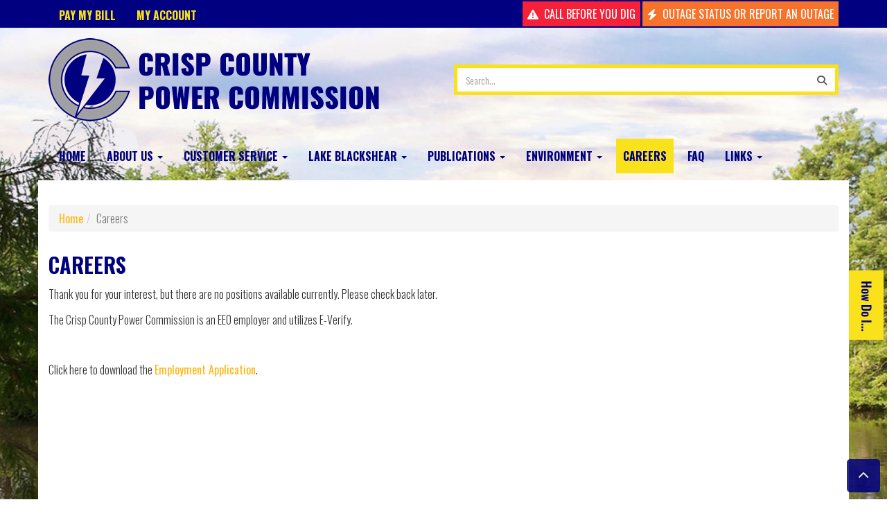

--- FILE ---
content_type: text/html; charset=UTF-8
request_url: https://crispcountypower.com/careers
body_size: 5461
content:
<!doctype html>
<html lang="en">
    <head>
        <meta charset="utf-8"/>
<meta http-equiv="x-ua-compatible" content="ie=edge"/>


<meta name="robots" content="">

<title>Careers | Crisp County Power Commission</title>

<meta name="viewport" content="width=device-width, initial-scale=1, maximum-scale=2"/>
<meta name="description" content=""/>
<meta name="keywords" content=""/>

        <link rel="icon" href="/favicon.ico">
            <link rel="apple-touch-icon" sizes="57x57" href="/images/apple-touch-icon-57.png"/>
                <link rel="apple-touch-icon" sizes="72x72" href="/images/apple-touch-icon-72.png"/>
                <link rel="apple-touch-icon" sizes="114x114" href="/images/apple-touch-icon-114.png"/>
                <link rel="apple-touch-icon" sizes="120x120" href="/images/apple-touch-icon-120.png"/>
                <link rel="apple-touch-icon" sizes="144x144" href="/images/apple-touch-icon-144.png"/>
                <link rel="apple-touch-icon" sizes="152x152" href="/images/apple-touch-icon-152.png"/>
        <meta name="application-name" content="Crisp County Power Commission">
        <meta name="msapplication-TileColor" content="#EFEFEF">
    <meta content="yes" name="mobile-web-app-capable">
    <meta name="mobile-web-app-status-bar-style" content="black-translucent">

        <link rel="canonical" href="https://crispcountypower.com/careers"/>

        <meta property="og:title" content="Careers"/>
    <meta property="og:site_name" content="Crisp County Power Commission"/>
    <meta property="og:url" content="https://crispcountypower.com/careers"/>
    <meta property="og:description" content=""/>
    <meta property="og:type" content="Website"/>
    <meta property="og:image" content="https://crispcountypower.com/images/logo.png" />


        <meta name="geo.region" content="US-GA"/>
    <meta name="geo.placename" content="Cordele"/>
    <meta name="geo.position"
          content=";"/>
    <meta name="ICBM"
          content=";"/>
<!-- HTML5 Shim and Respond.js IE8 support of HTML5 elements and media queries -->
<!--[if lt IE 9]>
<script src="/packages/nimble/cms-static/html5shiv-printshiv.min.js" async></script>
<script src="/packages/nimble/cms-static/respond.min.js" async></script>
<![endif]-->

<script type="text/javascript" src="/packages/nimble/cms/web.0e476681b56424a79ce9.js" async></script>

<script type="text/javascript">
    if (!window.NimbleCms) (function (n, t, s) {
        s = n.NimbleCms = {_pending: []};
        for (var c in t) s[t[c]] = (function () {
            s._pending.push(arguments);
        }).bind(s, t[c]);
    })(window, ['widget', 'extern', 'ready', 'load']);
</script>

    <script async src="https://www.googletagmanager.com/gtag/js?id=G-5CNSC8KEHB"></script>
    <script type="text/javascript">
        window.dataLayer = window.dataLayer || [];
        function gtag(){dataLayer.push(arguments);}
        gtag('js', new Date());

        gtag('config', 'G-5CNSC8KEHB');
    </script>

<!-- begin header assets-->
<!-- end header assets-->
<link rel="stylesheet" href="/packages/nimble/legacy/legacy-web-bundle.e453a41ede6a50517a45.css">



<script type="text/javascript" src="/packages/nimble/legacy/legacy-web-bundle.e453a41ede6a50517a45.js"></script>



        <link rel="stylesheet" href="/css/default.css"/>

        
        

    </head>
    <body>

    <!--[if lt IE 9]>
    <p class="alert alert-warning browserupgrade">You are using an <strong>outdated</strong> browser. Please <a href="//browsehappy.com/" target="_blank">upgrade your browser</a> to improve your experience.</p>
<![endif]-->
<noscript>
    <div class="alert alert-danger">
        <p>
            To use this site, you'll need to enable JavaScript. If you aren't sure how, <a href="//enable-javascript.com" target="_blank">follow these instructions</a>.
        </p>
    </div>
</noscript>
    <div class="container-fluid wrapper ">
        <header class="hidden-print">

            <nav role="navigation">
                <div class="nav-top container-fluid hidden-xs">

                    <div class="header-row-1">
                        <div class="container">

                            <div class="row">

                                <div class="vcenter col col-xs-12 col-sm-12 col-md-6 col-lg-6">
                                                                        <div class="header-links">
                                                                                <div data-editable="true"  class="design-1-block-3" data-block-name="design-1-block-3" data-block-id="20" data-module="nimble.widget.navigation" data-module-id="2" data-page-id="0" data-has-parent="0" data-shared="true"><ul class="nav navbar-nav navigation_2 quick-links" id="navigation_269748664bd27a">
    <li class=""><a href="https://crispcountypower.com/online-payment" class="link112  " target="_blank">PAY MY BILL</a></li><li class=""><a href="https://myaccount.crispcountypower.com/oscp/" class="link107  " target="_blank">MY ACCOUNT</a></li>
</ul></div>                                    </div>
                                                                    </div><!--
                            --><div class="vcenter pull-right text-right col col-xs-12 col-sm-12 col-md-6 col-lg-6">
                                    <div class="header-buttons">
    <a href="/call-before-you-dig" class="callbeforeyoudig"><i class="fa fa-exclamation-triangle" aria-hidden="true"></i>&nbsp;<span style="text-transform: uppercase;"> Call Before You Dig</span></a>
    <a href="/outages" class="outages"><i class="fa fa-bolt" aria-hidden="true"></i>&nbsp;<span style="text-transform: uppercase;"> Outage Status Or Report An Outage</span></a>
</div>

                                </div>

                            </div>

                        </div>
                    </div>

                    <div class="container">

                        <div class="row">

                            <div class="vcenter col col-xs-6 col-sm-6 col-md-6 col-lg-6">
                                                                <div class="header-logo">
                                    <a href="https://crispcountypower.com"><img class="img-responsive" src="/images/logo.png" alt="Crisp County Power Commission" title="Crisp County Power Commission" /></a>                                </div>
                                                            </div><!--
                            --><div class="vcenter pull-right col col-xs-6 col-sm-6 col-md-6 col-lg-6" role="search">
                                                                <div class="header-search">
                                    <form method="GET" action="https://crispcountypower.com/search" accept-charset="UTF-8" class="search">
<div class="input-group">
    <input class="form-control" title="Site Search" placeholder="Search..." name="q" type="text">
    <span class="input-group-btn">
            <button class="btn btn-search" type="submit"><i class="fa fa-search"></i></button>
        </span>
</div>
</form>                                </div>
                                                            </div>

                        </div>

                    </div>

                </div>

                                <div class="nav-mobile container-fluid hidden-sm hidden-md hidden-lg">
    <div class="container">
        <div class="row">

            <div class="vcenter text-left col-xs-3">
                                <button class="navbar-toggle btn btn-sm" data-target=".navbar-collapse" data-toggle="collapse" type="button"><span class="sr-only">Toggle navigation</span><i class="fa fa-bars fa-3x"></i></button>
            </div><!--
            --><div class="vcenter nav-mobile-logo text-center col-xs-6">
                                <a href="https://crispcountypower.com"><img class="img-responsive" src="/images/logo-mini.png" alt="Crisp County Power Commission" title="Crisp County Power Commission" /></a>            </div><!--
            --><div class="vcenter text-right col-xs-3">
                                <button class="search-toggle btn btn-sm" data-target="#mobile-search" data-toggle="modal" type="button"><i class="fa fa-search fa-3x"></i></button>
            </div>

        </div>
    </div>

        <div class="modal fade" id="mobile-search" tabindex="-1" role="dialog" aria-labelledby="basicModal" aria-hidden="true">
        <div class="modal-sm">
            <div class="modal-content">
                <div class="modal-header">
                    <button type="button" class="close" data-dismiss="modal" aria-hidden="true"><i class="fa fa-times"></i></button>
                    <h4 class="modal-title">Search</h4>
                </div>
                <div class="modal-body">
                                        <form method="GET" action="https://crispcountypower.com/search" accept-charset="UTF-8" class="search">
<div class="input-group">
    <input class="form-control" title="Site Search" placeholder="Search..." name="q" type="text">
    <span class="input-group-btn">
            <button class="btn btn-search" type="submit"><i class="fa fa-search"></i></button>
        </span>
</div>
</form>                </div>
                <div class="modal-footer">
                    <button type="button" class="btn btn-default" data-dismiss="modal">Close</button>
                </div>
            </div>
        </div>
    </div>
    </div>
                                <div class="nav-main navbar-collapse collapse">
    <div class="container">

        <div class="minilogo">
                        <a href="https://crispcountypower.com"><img class="img-responsive" src="/images/logo-mini.png" alt="Crisp County Power Commission" title="Crisp County Power Commission" /></a>        </div>

                <div data-editable="true"  class="design-1-block-1" data-block-name="design-1-block-1" data-block-id="18" data-module="nimble.widget.navigation" data-module-id="1" data-page-id="0" data-has-parent="0" data-shared="true"><ul class="nav navbar-nav navigation_1 " id="navigation_169748664bf1af">
    <li class=""><a href="/" class="link87  page1  " target="_self">Home</a></li><li class="dropdown"><a href="#" class="dropdown-toggle link20  " data-toggle="dropdown" aria-expanded="false">About Us <span class="caret"></span></a><ul class="dropdown-menu row"><li class=""><a href="/history" class="link1  page16  " target="_self">History</a></li><li class=""><a href="/senior-management" class="link21  page66  " target="_self">Senior Management</a></li><li class=""><a href="/power-commissioners" class="link30  page73  " target="_self">Power Commissioners</a></li><li class=""><a href="/rules-and-regulations" class="link125  page414  " target="_self">Rules And Regulations</a></li><li class=""><a href="/map" class="link75  page302  " target="_self">Map & Directions</a></li><li class=""><a href="/contact-us" class="link74  page77  " target="_self">Contact Us</a></li></ul></li><li class="dropdown"><a href="#" class="dropdown-toggle link23  " data-toggle="dropdown" aria-expanded="false">Customer Service <span class="caret"></span></a><ul class="dropdown-menu row"><li class=""><a href="/connect-service" class="link61  page234  " target="_self">Connect Service</a></li><li class=""><a href="/disconnect-service" class="link62  page247  " target="_self">Disconnect Service</a></li><li class=""><a href="/billing" class="link32  page74  " target="_self">Billing</a></li><li class=""><a href="/payments" class="link26  page69  " target="_self">Payments</a></li><li class=""><a href="/rental-lights" class="link25  page68  " target="_self">Rental Lights</a></li><li class=""><a href="/prepay-metering" class="link117  page411  " target="_self">Prepay Metering</a></li><li class=""><a href="/deposits" class="link29  page71  " target="_self">Deposits</a></li><li class=""><a href="/miscellaneous-fees" class="link27  page72  " target="_self">Miscellaneous Fees</a></li><li class=""><a href="/mobile-app" class="link115  page410  " target="_self">Mobile App</a></li><li class=""><a href="/energy-management" class="link28  page70  " target="_self">Energy Management</a></li><li class=""><a href="/residential-solar" class="link122  page413  " target="_self">Residential Solar</a></li><li class=""><a href="/sales-tax-exemption" class="link65  page254  " target="_self">Sales Tax Exemption</a></li><li class=""><a href="/right-of-way-management" class="link90  page353  " target="_self">Right-Of-Way Management</a></li><li class=""><a href="/newsletter" class="link59  page185  " target="_self">Newsletter</a></li></ul></li><li class="dropdown"><a href="#" class="dropdown-toggle link34 page76  " data-toggle="dropdown" aria-expanded="false">Lake Blackshear <span class="caret"></span></a><ul class="dropdown-menu row"><li class=""><a href="/lake-blackshear" class="link34  page76  " target="_self">Lake Blackshear</a></li><li class=""><a href="/aquatic-weed-control" class="link68  page297  " target="_self">Aquatic Weed Control</a></li><li class=""><a href="/pier-and-dock-permit-program" class="link72  page299  " target="_self">Pier And Dock Permit Program</a></li><li class=""><a href="/lake-drawdown" class="link70  page298  " target="_self">Lake Drawdown</a></li><li class=""><a href="/killebrew-park" class="link91  page354  " target="_self">Killebrew Park</a></li><li class=""><a href="/homeowners-association" class="link69  page296  " target="_self">Homeowners Association</a></li><li class=""><a href="/watershed-association" class="link71  page295  " target="_self">Watershed Association</a></li><li class=""><a href="https://water.weather.gov/ahps2/hydrograph.php?wfo=tae&gage=wwcg1" class="link118  " target="_blank">Lake Blackshear Level</a></li><li class=""><a href="http://waterdata.usgs.gov/ga/nwis/uv/?site_no=02349605&PARAmeter_cd=00065,00060" class="link36  " target="_blank">River Level at Montezuma</a></li><li class=""><a href="http://waterdata.usgs.gov/ga/nwis/uv/?site_no=02350512&PARAmeter_cd=00065,00060" class="link37  " target="_blank">River Level at Oakfield</a></li><li class=""><a href="http://water.weather.gov/ahps2/hydrograph.php?wfo=ffc&gage=mntg1&view=1,1,1,1,1,1" class="link38  " target="_blank">River Level Forecast</a></li><li class=""><a href="https://crispcountypower.com/uploads/groups/3/docs/lakeblackshearcondition-final.pdf" class="link116  " target="_blank">Water Quality and Trophic State</a></li></ul></li><li class="dropdown"><a href="#" class="dropdown-toggle link144  " data-toggle="dropdown" aria-expanded="false">Publications <span class="caret"></span></a><ul class="dropdown-menu row"><li class=""><a href="/forms" class="link156  page438  " target="_self">Forms</a></li><li class=""><a href="/board-meeting-agendas" class="link149  page431  " target="_self">Board Meeting Agendas</a></li><li class=""><a href="/board-meeting-minutes" class="link150  page432  " target="_self">Board Meeting Minutes</a></li></ul></li><li class="dropdown"><a href="#" class="dropdown-toggle link102  " data-toggle="dropdown" aria-expanded="false">Environment <span class="caret"></span></a><ul class="dropdown-menu row"><li class=""><a href="https://crispcountypower.com/ccr-rule" class="link102  " target="_self">Environment</a></li><li class=""><a href="/dam-safety-inspection-reports" class="link151  page433  " target="_self">Dam Safety Inspection Reports</a></li><li class=""><a href="/fugitive-dust-control-reports" class="link152  page434  " target="_self">Fugitive Dust Control Reports</a></li><li class=""><a href="/ground-water-monitoring-reports" class="link153  page435  " target="_self">Ground Water Monitoring Reports</a></li><li class=""><a href="/ashpond-inspection-reports" class="link154  page436  " target="_self">Ashpond Inspection Reports</a></li></ul></li><li class=""><a href="/careers" class="link41  page78  active" target="_self">Careers</a></li><li class=""><a href="/faq" class="link89  page253  " target="_self">FAQ</a></li><li class="dropdown"><a href="#" class="dropdown-toggle link42  " data-toggle="dropdown" aria-expanded="false">Links <span class="caret"></span></a><ul class="dropdown-menu row"><li class=""><a href="http://www.crispcounty.com/" class="link43  " target="_blank">Crisp County Commission</a></li><li class=""><a href="https://www.cordelega.gov" class="link157  " target="_blank">City of Cordele</a></li><li class=""><a href="http://www.crispidc.com/" class="link45  " target="_blank">Cordele-Crisp Industrial Development Council</a></li><li class=""><a href="http://cordelecrispga.com/" class="link47  " target="_blank">Cordele-Crisp Chamber of Commerce</a></li><li class=""><a href="http://www.samshortline.com/" class="link48  " target="_blank">SAM Shortline</a></li><li class=""><a href="https://downtowncordele.com/" class="link128  " target="_blank">Downtown Cordele</a></li><li class=""><a href="http://www.meagpower.org/" class="link50  " target="_blank">MEAG Power</a></li><li class=""><a href="http://www.publicpower.org/" class="link51  " target="_blank">APPA</a></li><li class=""><a href="http://www.ecoga.org/" class="link52  " target="_blank">Electric Cities of Georgia</a></li><li class=""><a href="https://www.southerncompany.com/innovation/nuclear-energy/plant-vogtle-3-and-4.html" class="link120  " target="_blank">Plant Vogtle Units 3 and 4 Update</a></li><li class=""><a href="https://crispcounty.com/fire-rescue" class="link123  " target="_blank">Crisp County Fire Rescue</a></li></ul></li>
</ul></div>
    </div>
</div>
            </nav>

        </header>

        <main>

            <div class="container white">

                                <div class="top-banner hidden-print" role="banner">
        <div class="row">
            <div class="col-xs-12 col-sm-12 col-md-12 col-lg-12">
                                <div class="top-banner-overlay"></div>
                <div class="faq"><a href="/faq"></a></div>
            </div>
        </div>
</div>

                                <div class="mobile-buttons hidden-print hidden-sm hidden-md hidden-lg">
        <div class="row">
            <div class="col-xs-12 col-sm-12 col-md-12 col-lg-12">
                                            </div>
        </div>
</div>

                                <section role="main">
                    <div id="content" class="content">
                                                    <div class="row">
                                <div class="col-xs-12 col-sm-12 col-md-12 col-lg-12">
                                                                        <ol class="breadcrumb"><li><a href="/">Home</a></li><li class="active">Careers</li></ol>
                                </div>
                            </div>
                                                <div class="row">
                            <div class="col-xs-12 col-sm-12 col-md-12 col-lg-12">
                                                                
                            </div>
                        </div>
                            <div class="flexible-container">
        <div class="row nimble-page-row" id="layout-row-1" data-module="nimble.page.row"><div data-editable="true"  class="nimble-widget-content col-md-12 " data-block-id="39" data-module="nimble.widget.content" data-module-id="9" data-page-id="78"><h1>Careers</h1>

<p>Thank you for your interest, but there are no positions available currently. Please check back later.</p>

<p> </p>

<p> </p>

<p>The Crisp County Power Commission is an EEO employer and utilizes E-Verify.</p>

<p class="nimble-paragraph-line-break"> </p>

<p>Click here to download the <a href="/uploads/files/87/3a/873acf827ff20605c65915b40b01b277.pdf">Employment Application</a>.</p>
</div></div>
</div>                    </div>
                </section>
                
            </div>

        </main>

        <footer class="hidden-print footer">

            <div class="footer">

                <div class="container gray">

                        <div class="row">

                                                        <div data-editable="true"  class="design-1-block-4" data-block-name="design-1-block-4" data-block-id="21" data-module="nimble.widget.content" data-module-id="13" data-page-id="0" data-has-parent="0" data-shared="true"><div class="col-1 col-xs-6 col-sm-6 col-md-3 col-lg-3">
<h1>Locations</h1>

<p>Business Office<br />
202 S. 7th St.<br />
PO Box 1218<br />
Cordele, GA 31010</p>

<p>(P) 229.273.3811<br />
(F) 229.273.3824</p>
</div>

<div class="col-2 col-xs-6 col-sm-6 col-md-3 col-lg-3">
<p><span style="line-height: 1.6;">Operations/ Engineering</span><br />
1611 N. 2nd St.<br />
PO Box 1218<br />
Cordele, GA 31010</p>

<p>(P) 229.273.3811<br />
(F) 229-273-3824</p>
</div>

<div class="col-3 col-xs-6 col-sm-6 col-md-3 col-lg-3">
<p><span style="line-height: 1.6;">Plant Crisp</span><br />
961 Power Dam Rd.<br />
Warwick, GA 31796</p>

<p>(P) 229.273.3811<br />
(F) 229.535.6304</p>
</div>

<div class="col-4 col-xs-6 col-sm-6 col-md-3 col-lg-3">
<p><span style="line-height: 1.6;">Office Hours</span><br />
M-F 8:00 am - 5:00 pm</p>

<p><a class="btn btn-info" href="/map">Map & Driving Directions</a></p>
</div>
</div>
                        </div>

                 </div>

                <div class="container blue">

                        <div class="row">

                            <div class="vcenter col-xs-6 col-sm-6 col-md-5 col-lg-5">
                                                                <div class="footer-copyright">
                                    Crisp County Power Commission &copy; 2026<span class="hidden-xs"> All Rights Reserved.</span>                                </div>
                                                            </div><!--
                        --><div class="text-right vcenter col-xs-6 col-sm-6 col-md-7 col-lg-7">
                                                                <div class="footer-powered-by">
                                    <a href="/privacy-policy">Privacy Policy</a> &middot;
<a href="/disclaimer">Disclaimer</a> &middot;
<a href="/sitemap">Site Map</a>
<span class="hidden-xs hidden-sm"> &middot;
            <a href="/admin">ADMIN</a> &#8212;
        <a href="http://www.nimblecms.com" target="_blank">Powered by nimbleCMS</a>
    </span>                                </div>
                                                            </div>

                        </div>

                </div>

            </div>

        </footer>

                <a class="back-to-top hidden-print fa fa-chevron-up fa-3" href="javascript:void(0);" style="display: inline;"></a>

                <script src="/js/jquery.backstretch.min.js"></script>
        <script>
            $.backstretch('/images/backstretch-1.jpg');
        </script>

    </div>

    
    

    <script src="/js/default.js"></script>

    </body>

</html>

--- FILE ---
content_type: text/css; charset=utf-8
request_url: https://crispcountypower.com/css/default.css
body_size: 3139
content:
/**
* Default Styles
*
* @author Network Technology Solutions, LLC
* @author Josh Willey <josh.willey@networkts.com>
* @copyright 2015 All Rights Reserved
*
* @author Network Technology Solutions, LLC
* @author Deborah Clifton <deborah.clifton@networkts.com>
* @copyright 2015 All Rights Reserved
*/
/**
* Fonts
*
* @author Network Technology Solutions, LLC
* @author Josh Willey <josh.willey@networkts.com>
* @copyright 2015 All Rights Reserved
*/
@import url(https://fonts.googleapis.com/css?family=Oswald:400,300,700);
body {
  font-family: "Oswald", sans-serif;
  font-size: 16px;
  font-weight: 300; }

h1 {
  font-size: 30px;
  text-transform: uppercase;
  font-weight: 700;
  color: #00007F;
  margin-top: 10px;
  margin-bottom: 15px; }

h2 {
  font-size: 20px;
  text-transform: uppercase;
  font-weight: 400;
  color: #800080;
  margin-top: 10px;
  margin-bottom: 10px; }

h3 {
  font-size: 16px;
  font-weight: 400;
  color: #666666;
  margin-top: 5px;
  margin-bottom: 10px; }

p {
  margin-top: 10px;
  margin-bottom: 15px; }

a, a:visited {
  color: #FFB818;
  font-weight: 400; }

a:active, a:hover {
  text-decoration: underline; }

.header-row-1 {
  background-color: #000080;
  color: #F8E01A;
  font-weight: 400;
  font-size: 15px;
  height: 40px; }
  .header-row-1 a {
    color: #F8E01A; }
  .header-row-1 .callbeforeyoudig {
    background-color: #F62039; }
  .header-row-1 .outages {
    background-color: #F7732C; }
  .header-row-1 .header-social-media {
    padding-top: 5px;
    padding-bottom: 5px; }
    .header-row-1 .header-social-media .fa {
      vertical-align: middle; }
  .header-row-1 .header-links .quick-links a {
    padding-top: 10px;
    padding-bottom: 5px;
    font-size: 16px;
    text-transform: uppercase;
    font-weight: 700; }
  .header-row-1 .header-links .quick-links a:hover, .header-row-1 .header-links .quick-links a:active {
    background-color: transparent;
    text-decoration: underline; }
  .header-row-1 .header-buttons {
    color: #FFFFFF; }
    .header-row-1 .header-buttons a {
      color: #FFFFFF;
      padding: 7px;
      margin-top: 2px;
      display: inline-block;
      font-size: 16px; }
    .header-row-1 .header-buttons a:hover {
      text-decoration: none !important; }
    .header-row-1 .header-buttons a.logout {
      padding-left: 5px; }
    .header-row-1 .header-buttons img {
      margin-left: 5px;
      display: inline-block; }

.header-logo {
  padding-top: 15px;
  padding-bottom: 15px; }

.header-search {
  padding-top: 15px;
  padding-bottom: 15px; }
  .header-search .input-group {
    border: 5px solid #F9E11B;
    background-color: #FFFFFF; }
    .header-search .input-group input.form-control {
      background-color: transparent;
      border: 0;
      border-radius: 0;
      box-shadow: none; }
    .header-search .input-group .btn-search {
      background-color: transparent;
      border: 0;
      border-radius: 0;
      box-shadow: none;
      color: #555555; }

nav {
  height: 250px;
  width: 100%;
  position: fixed;
  top: 0;
  left: 0;
  z-index: 20;
  -webkit-transition: all .3s;
  -moz-transition: all .3s;
  transition: all .3s; }

.nav-top {
  padding: 0px 0px 0px 0px;
  height: 200px;
  margin-top: 0;
  -webkit-transition: all .3s;
  -moz-transition: all .3s;
  transition: all .3s; }

.nav-mobile {
  background-color: #000080;
  color: #ffffff;
  min-height: 80px; }
  .nav-mobile .text-left {
    text-align: left !important; }
  .nav-mobile .navbar-toggle, .nav-mobile .search-toggle {
    margin-top: -2px !important;
    margin-bottom: 0;
    border: 0 !important;
    background-color: transparent !important;
    padding: 11px 8px 11px 8px; }
  .nav-mobile .search-toggle {
    float: right;
    margin-right: 0;
    margin-left: 15px; }
  .nav-mobile .navbar-toggle {
    float: none;
    margin-left: 0;
    margin-right: 15px; }
  .nav-mobile .navbar-toggle .fa, .nav-mobile .search-toggle .fa {
    color: #FFFFFF !important; }

.nav-main {
  width: 100%;
  height: auto;
  border: 0 !important; }
  .nav-main .container {
    position: relative; }
  .nav-main .navbar .nav.pull-right {
    float: right; }
  .nav-main ul.nav {
    list-style-type: none;
    -webkit-transition: padding .3s;
    -moz-transition: padding .3s;
    transition: padding .3s; }
    .nav-main ul.nav li {
      vertical-align: top; }
      .nav-main ul.nav li a {
        height: 50px;
        line-height: 50px;
        background-color: transparent;
        padding: 0px 10px 0px 10px;
        margin: 0px 5px 0px 5px;
        font-size: 16px;
        font-weight: 700;
        text-transform: uppercase;
        color: #00007F; }
      .nav-main ul.nav li .active {
        background-color: #F9E11B; }
      .nav-main ul.nav li a:hover {
        background-color: #F9E11B; }
    .nav-main ul.nav .open .dropdown-toggle {
      background-color: #F9E11B; }
    .nav-main ul.nav ul.dropdown-menu {
      margin-top: 0; }
      .nav-main ul.nav ul.dropdown-menu a {
        height: 40px;
        line-height: 40px;
        padding: 0px 15px 0px 15px;
        margin: 0;
        text-transform: none; }
        .nav-main ul.nav ul.dropdown-menu a .active {
          background-color: #F9E11B; }
      .nav-main ul.nav ul.dropdown-menu a:hover {
        background-color: #F9E11B; }
      .nav-main ul.nav ul.dropdown-menu .dropdown-header {
        height: 40px;
        line-height: 40px;
        padding: 0px 10px 0px 10px; }

nav.small {
  height: 50px !important; }
  nav.small .nav-top {
    margin-top: -200px; }
  nav.small .nav-main {
    background-color: #000080;
    height: 50px;
    box-shadow: none; }
    nav.small .nav-main ul.nav li a {
      color: #FFFFFF; }
    nav.small .nav-main ul.nav ul.dropdown-menu {
      background-color: #000080; }
  nav.small .minilogo {
    left: 0;
    top: 5px; }
    nav.small .minilogo img {
      max-height: 40px; }

.navbar-collapse {
  display: block;
  border-top: 0 !important;
  box-shadow: none !important;
  padding: 0 !important;
  overflow-x: visible;
  overflow-y: auto;
  height: 0;
  max-height: 400px; }

.navbar-collapse.in, .navbar-collapse.collapsing {
  display: block;
  overflow-y: auto;
  height: auto;
  max-height: 400px; }

.minilogo {
  color: #FFFFFF;
  position: absolute;
  top: 0;
  left: -100%;
  -webkit-transition: all .3s;
  -moz-transition: all .3s;
  transition: all .3s; }
  .minilogo a {
    text-decoration: none !important; }

.top-banner .container-fluid {
  padding: 0 !important;
  margin: 0 !important; }
.top-banner .row {
  padding: 0 !important;
  margin: 0 !important; }
.top-banner .col-xs-12, .top-banner .col-sm-12, .top-banner .col-md-12, .top-banner .col-lg-12 {
  padding: 0 !important;
  margin: 0 !important; }
.top-banner img {
  min-width: 100% !important; }
.top-banner .carousel-control .glyphicon-chevron-left, .top-banner .carousel-control .glyphicon-chevron-right,
.top-banner .carousel-control .icon-next, .top-banner .carousel-control .icon-prev {
  font-size: 50px;
  height: 50px;
  width: 50px;
  color: #FFFFFF; }
.top-banner .carousel-indicators {
  z-index: 4; }
.top-banner .carousel-indicators li {
  width: 30px;
  height: 30px;
  border-radius: 30px; }
.top-banner .carousel-indicators .active {
  background-color: #F9E11B; }
.top-banner .top-banner-overlay {
  display: none; }
.top-banner .faq {
  position: absolute;
  display: block;
  z-index: 3;
  top: 100px;
  right: 0;
  background-image: url("/images/bg-faq.png");
  background-repeat: no-repeat;
  background-position: center center;
  height: 130px;
  width: 65px;
  margin-right: -80px; }
  .top-banner .faq a {
    display: block;
    height: 130px;
    width: 65px; }

main {
  margin-top: 250px;
  position: relative;
  min-height: 100%;
  height: auto !important;
  height: 100%;
  width: 100%;
  padding-top: 10px; }
  main .container.white {
    padding-top: 15px;
    background-color: white; }

section {
  padding-top: 20px;
  padding-bottom: 20px; }
  section .content {
    min-height: 500px; }
    section .content .upcoming-events {
      color: #000080;
      font-size: 16px;
      list-style: none;
      padding: 20px;
      margin: 0; }
      section .content .upcoming-events .upcoming-events-heading h3 {
        font-size: 20px;
        color: #000080;
        font-weight: 700;
        text-transform: uppercase;
        margin-left: -20px;
        margin-bottom: 20px; }
      section .content .upcoming-events li {
        list-style-type: none;
        margin: 0px 0px 10px 0px;
        padding: 0; }
      section .content .upcoming-events li:before {
        font-family: 'FontAwesome';
        content: '\f111';
        color: #000080;
        margin: 0px 5px 0px -20px;
        position: absolute;
        display: inline-block; }
      section .content .upcoming-events a, section .content .upcoming-events a:visited {
        color: #000080;
        text-decoration: none; }
      section .content .upcoming-events a:hover, section .content .upcoming-events a:active {
        color: #000080;
        text-decoration: underline; }

footer {
  color: #FFFFFF; }
  footer a, footer a:visited {
    color: #FFFFFF; }
  footer a:hover, footer a:active {
    color: #FFFFFF; }
  footer .container.gray {
    padding-top: 15px;
    padding-bottom: 15px;
    background-color: #A09FA4; }
    footer .container.gray h1 {
      font-size: 20px;
      color: #FFFFFF;
      font-weight: 400;
      text-transform: uppercase;
      margin-bottom: 15px; }
    footer .container.gray .col-2, footer .container.gray .col-3, footer .container.gray .col-4 {
      margin-top: 35px; }
    footer .container.gray .btn-info {
      background-color: transparent;
      color: #FFFFFF;
      border-color: #FFFFFF;
      font-size: 16px;
      font-weight: 400; }
  footer .container.blue {
    padding-top: 15px;
    padding-bottom: 15px;
    min-height: 50px;
    height: auto;
    background-color: #000080; }

.wrapper {
  padding: 0 !important;
  margin: 0 !important; }

.vcenter {
  display: inline-block;
  vertical-align: middle;
  float: none !important; }

.modal-backdrop {
  z-index: 5; }

.back-to-top {
  margin-right: 10px;
  position: fixed;
  bottom: 10px;
  right: 0px;
  background-color: #000080;
  padding: 1em;
  display: none;
  opacity: 0.85;
  /* Opacity for Modern Browsers */
  filter: alpha(opacity=85);
  /* Opacity for IE8 and lower */
  zoom: 1;
  /* Fix for IE7 */
  border-radius: 5px; }

a.back-to-top {
  color: #FFFFFF !important;
  text-decoration: none !important; }

.back-to-top:hover {
  background-color: #00009a; }

@media print {
  body, html, main, .wrapper {
    font-family: "Arial Black", arial-black !important;
    font-size: 12px !important;
    color: #000000 !important;
    background-color: #FFFFFF !important;
    width: 100% !important;
    height: 100% !important;
    border: 0 !important;
    margin: 0 !important;
    padding: 0; }

  a[href]:after {
    content: " (" attr(href) ") "; } }
/**
* Home Page Styles
*
* @author Network Technology Solutions, LLC
* @author Deborah Clifton <deborah.clifton@networkts.com>
* @copyright 2015 All Rights Reserved
*/
.home-page .top-banner {
  margin-top: -15px;
  margin-right: -15px;
  margin-left: -15px; }
  .home-page .top-banner .design-1-block-2 {
    position: relative;
    z-index: 1;
    bottom: 0;
    left: 0; }
  .home-page .top-banner .top-banner-overlay {
    position: relative;
    display: block;
    z-index: 2;
    bottom: 0;
    left: 0;
    background-image: url("/images/bg-top-banner.png");
    background-repeat: no-repeat;
    background-position: bottom left;
    height: 78px;
    margin-top: -75px; }
  .home-page .top-banner .faq {
    margin-right: -65px; }
  .home-page .top-banner .carousel-indicators {
    bottom: 22px; }
  .home-page .top-banner .carousel-control {
    display: none; }
.home-page .breadcrumbs {
  display: none; }

/**
* X-small devices (phones, less than 768px)
*
* @author Network Technology Solutions, LLC
* @author Josh Willey <josh.willey@networkts.com>
* @author Deborah Clifton <deborah.clifton@networkts.com>
* @copyright 2015 All Rights Reserved
*/
@media (max-width: 767px) {
  .backstretch {
    display: none; }

  .top-banner {
    display: none; }

  .home-page .top-banner {
    display: block;
    margin-top: -25px;
    margin-right: -15px;
    margin-left: -15px; }

  main {
    margin-top: 80px; }

  nav {
    height: 80px; }
    nav .nav-top {
      height: 80px !important; }
    nav .nav-main {
      background-color: #000080;
      color: #ffffff; }
      nav .nav-main .container:first-child {
        padding: 0; }
      nav .nav-main .pull-right {
        float: left !important; }
      nav .nav-main .navbar-nav {
        margin: 0; }
      nav .nav-main ul.nav {
        width: 100%; }
        nav .nav-main ul.nav li {
          width: 100%; }
          nav .nav-main ul.nav li a {
            width: 100%;
            padding: 0px 33px 0px 33px;
            margin: 0px 0px 0px 0px;
            color: #FFFFFF; }
          nav .nav-main ul.nav li .active {
            background-color: #000067; }
          nav .nav-main ul.nav li a:hover {
            background-color: #000067; }
        nav .nav-main ul.nav .open .dropdown-toggle {
          background-color: #000057; }
        nav .nav-main ul.nav ul.dropdown-menu {
          margin: 0;
          background-color: #000067; }
          nav .nav-main ul.nav ul.dropdown-menu a {
            height: 40px;
            line-height: 40px;
            padding: 0px 48px 0px 48px;
            margin: 0px 0px 0px 0px;
            text-transform: none; }
            nav .nav-main ul.nav ul.dropdown-menu a .active {
              background-color: #000057; }
          nav .nav-main ul.nav ul.dropdown-menu a:hover {
            background-color: #000057; }
          nav .nav-main ul.nav ul.dropdown-menu .dropdown-header {
            height: 40px;
            line-height: 40px;
            padding: 0px 48px 0px 48px;
            margin: 0px 0px 0px 0px; }

  .nav-mobile {
    background-color: #000080;
    padding-top: 15px;
    padding-bottom: 15px; }
    .nav-mobile .btn-sm {
      font-size: 10px; }

  .nav-mobile-logo img {
    max-height: 60px; }

  .mobile-buttons .nav-stacked {
    margin-top: 15px;
    margin-bottom: 0; }
    .mobile-buttons .nav-stacked li {
      margin-bottom: 5px; }
      .mobile-buttons .nav-stacked li a {
        text-align: center;
        font-size: 16px;
        text-transform: uppercase;
        border-radius: 5px;
        color: #FFFFFF;
        font-weight: 700;
        background-color: #bbbdbf;
        text-shadow: 0 -1px 0 #666666 !important; }
    .mobile-buttons .nav-stacked li:first-of-type a {
      background-color: #FFB818;
      text-shadow: 0 -1px 0 #B37D00 !important; }
    .mobile-buttons .nav-stacked li:nth-of-type(5) a {
      background-color: #F91A31;
      text-shadow: 0 -1px 0 #A90415 !important; }
    .mobile-buttons .nav-stacked li:nth-of-type(6) a {
      background-color: #F9731A;
      text-shadow: 0 -1px 0 #A94604 !important; } }

/*# sourceMappingURL=default.css.map */


--- FILE ---
content_type: application/javascript; charset=utf-8
request_url: https://crispcountypower.com/js/default.js
body_size: 381
content:
$(document).on("scroll", function() {
    var w = $(".minilogo").css("width");
    if ($(document).scrollTop() > 120 && $(window).width() > 767) {
        $("nav").addClass("small");
        $(".design-1-block-1").css("padding-left",w);
    } else {
        $("nav").removeClass("small");
        $(".design-1-block-1").css("padding-left","0px");
    }
});

$(document).ready(function() {
    var offset = 220;
    var duration = 500;

    var i = 1;
    var c = "";

    var j = 1;
    var d = "";

    $(window).scroll(function() {
        if ($(this).scrollTop() > offset) {
            $(".back-to-top").fadeIn(duration);
        } else {
            $(".back-to-top").fadeOut(duration);
        }
    });
    $(".back-to-top").click(function(event) {
        event.preventDefault();
        $("html, body").animate({scrollTop: 0}, duration);
        return false;
    });

});